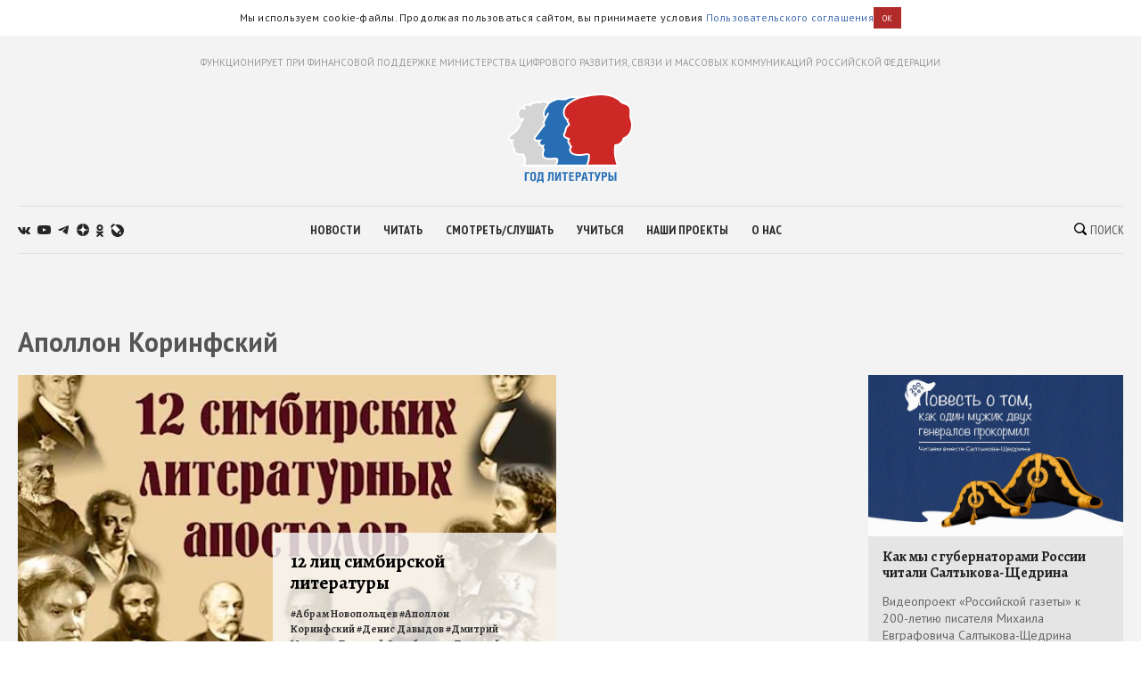

--- FILE ---
content_type: text/css; charset=UTF-8
request_url: https://godliteratury.ru/_next/static/css/3bad1f1cba3e1867.css
body_size: 4299
content:
.EditorPanel_wrapper___zlM_{position:fixed;top:0;z-index:10000;width:100%;font-family:var(--font-ptSans);font-size:12px;height:40px;padding:0 20px;display:flex;align-items:center;color:white;background:#283339}.EditorPanel_logotype__zLrAu{width:30px}.EditorPanel_logotype__zLrAu .rgru_svg__rg{fill:white}.EditorPanel_logotype__zLrAu .rgru_svg__ru{fill:#f26922}.EditorPanel_title__ayvmQ{margin-left:46px}.EditorPanel_titleLink__D8O5b{text-decoration:none;color:white}.EditorPanel_titleLink__D8O5b:hover{text-decoration:underline}.EditorPanel_aside__L1Ite{margin-left:auto;margin-right:20px;display:flex;align-items:center}.EditorPanel_entityCreator__Nf6il{margin-right:24px}.EditorPanel_searchBar__iraFa{margin-right:30px}.EditorPanel_edit__MNQIz{margin-left:auto;margin-right:20px}.EditorPanel_editLink__0W3jA{display:inline-block;text-decoration:none;color:white;font-size:12px;min-height:30px;line-height:30px;border-radius:2px;padding:0 8px}.EditorPanel_editLink__0W3jA:hover{background-color:#3c4d58}.EditorPanel_editTitle__IjStz{display:flex;align-items:center;align-content:center}.EditorPanel_editTitleTypeIcon__fZ_it{position:relative;width:9px;height:11px;margin-right:7px}.EditorPanel_editTitleTypeIcon__fZ_it svg{position:absolute;top:0;left:0;width:100%;height:100%;fill:white}.EditorPanel_editTitleText__5mW9Q{text-decoration:underline;margin-right:6px}.EditorPanel_editTitleIcon__gigTp{position:relative;width:10px;height:10px;margin-right:4px}.EditorPanel_editTitleIcon__gigTp svg{position:absolute;top:0;left:0;width:100%;height:100%;fill:#f26922}.EditorPanel_editTitleEtc__AAJC_{color:#f26922}.FastEntityCreator_root__Cg3SZ{position:relative;width:40px;height:31px;cursor:pointer;display:flex;align-items:center;border-radius:2px}.FastEntityCreator_root__Cg3SZ:hover{background-color:#3c4d58}.FastEntityCreator_active__26Q_L,.FastEntityCreator_root__Cg3SZ:hover.FastEntityCreator_active__26Q_L{background-color:#ffffff;box-shadow:inset 0 0 10px -3px #9baab8}.FastEntityCreator_add__REI5Y{display:flex;justify-content:center;align-items:center;width:13px;height:13px;margin-left:9px;border-radius:2px;color:#000;background-color:#f26922}.FastEntityCreator_add__REI5Y:before{content:"";position:absolute;top:14px;left:27px;width:0;height:0;border:3px solid transparent;border-top-color:#f26922}.FastEntityCreator_add__REI5Y:hover{color:#000;background-color:#f26922}.FastEntityCreator_root__Cg3SZ.FastEntityCreator_active__26Q_L .FastEntityCreator_add__REI5Y{color:#ffffff}.FastEntityCreator_list__97vxe{position:absolute;top:40px;right:0;margin:0;padding:0;width:130px;border-radius:2px;background-color:#ffffff;box-shadow:0 0 10px -3px #9baab8;z-index:100}.FastEntityCreator_listItem__D6KIs{margin:0;padding:10px;display:flex;height:40px}.FastEntityCreator_listItem__D6KIs:hover{background-color:#e7ebef}.FastEntityCreator_listLink__u_f_P{display:flex;align-content:center;align-items:center;color:#000;text-decoration:none}.FastEntityCreator_listLink__u_f_P:hover{color:#000}.FastEntityCreator_listIcon__VQlX9{margin-right:12px;display:inline-flex;align-items:center}.FastEntityCreator_listIcon__VQlX9 svg{height:12px;width:12px;fill:#5c707c}.UserAvatar_root__Gz2v7{font-size:10px;color:white;display:flex;justify-content:center;align-items:center;border-radius:50%;background-size:cover;background-position:50% 50%;cursor:default;border:1px solid white}.UserAvatar_headerSkin__DPo_s{font-size:12px;cursor:pointer;border:none}.UserAvatar_userOnlineSkin__uMWqR{font-size:12px;color:white;display:flex;justify-content:center;align-items:center;width:30px;height:30px;position:relative;border-radius:50%;background-color:black;background-position:50% 50%;background-size:cover;cursor:default;border:none}.EditorPanelUser_root__LZ2KD{text-decoration:none}.EditorPanelSearch_root__0nskT{position:relative;margin-right:30px}.EditorPanelSearch_list__s63Fa{position:absolute;z-index:100;width:100%;top:100%;left:0;margin-top:10px;background-color:white;border-radius:2px;padding:6px;box-shadow:0 0 10px -3px #9baab8}.EditorPanelSearch_listInner__J9xsz{min-height:150px;max-height:150px;padding-right:6px;overflow:auto}.EditorPanelSearch_listInner__J9xsz::-webkit-scrollbar{width:6px;background-color:#F5F5F5}.EditorPanelSearch_listInner__J9xsz::-webkit-scrollbar-thumb{background-color:#5c707c;border-radius:2px}.EditorPanelSearch_item__Rq0KV{display:block;border-top:1px solid #f5f5f5;padding:6px 4px;font-size:14px;line-height:18px;text-decoration:none;color:#5c707c;border-radius:1px}.EditorPanelSearch_item__Rq0KV:hover{color:#000c;background-color:#e7ebef}.EditorPanelSearch_item__Rq0KV:first-child{border-top:0}.EditorPanelSearch_searchInput__IeHlK{height:30px;font-size:12px;border-radius:2px;border:0;background-color:#3c4d58;color:#fff9;outline:none;min-width:300px;padding:0 30px 0 6px}.EditorPanelSearch_searchInput__IeHlK:focus{color:#000000;background-color:#77848c}.EditorPanelSearch_searchInput__IeHlK:focus+.EditorPanelSearch_searchButton__zl_iF .EditorPanelSearch_searchButtonIcon__fv_sL svg{fill:#000c}.EditorPanelSearch_searchButton__zl_iF{position:absolute;top:0;left:-30px;width:30px;height:30px;margin:0 0 0 100%;padding:0;cursor:pointer;outline:none;border:0;background:none}.EditorPanelSearch_searchButtonIcon__fv_sL{position:absolute;top:50%;margin-left:50%;margin-top:-7px;left:-7px;width:14px;height:14px}.EditorPanelSearch_searchButtonIcon__fv_sL svg{fill:#5c707c}.Section_sectionContent__jAK1D{min-width:280px;padding:0 20px}@media screen and (min-width:768px){.Section_sectionContent__jAK1D{width:728px;margin:0 auto;padding:0}}@media screen and (min-width:990px){.Section_sectionContent__jAK1D{width:950px}}@media screen and (min-width:1280px){.Section_sectionContent__jAK1D{width:1240px}}.Menu_wrapper__eVxAC{font-family:var(--font-ptSansNarrow);font-size:14px;line-height:22px;font-weight:700;display:flex;flex-wrap:wrap}.Menu_item__IKRlI{margin-right:26px;color:#282828;text-transform:uppercase;text-decoration:none}.Menu_item__IKRlI:last-child{margin-right:0}.Menu_inFooter__4ObrZ .Menu_item__IKRlI{font-size:13px}.Menu_inFooter__4ObrZ .Menu_item__IKRlI:nth-child(3){margin-right:0}.Menu_inMobileMenu__THzl0{flex-direction:column}.Menu_inMobileMenu__THzl0 .Menu_item__IKRlI{margin-right:0;margin-bottom:20px}@media screen and (min-width:768px){.Menu_inFooter__4ObrZ{margin-top:-6px}.Menu_inFooter__4ObrZ .Menu_item__IKRlI,.Menu_inFooter__4ObrZ .Menu_item__IKRlI:nth-child(3){font-size:14px;margin-right:45px}}@media screen and (min-width:990px){.Menu_inFooter__4ObrZ{margin-top:-2px}.Menu_inFooter__4ObrZ .Menu_item__IKRlI,.Menu_inFooter__4ObrZ .Menu_item__IKRlI:nth-child(3){margin-right:18px}}@media screen and (min-width:1280px){.Menu_inFooter__4ObrZ .Menu_item__IKRlI,.Menu_inFooter__4ObrZ .Menu_item__IKRlI:nth-child(3){margin-right:34px}}.SearchBar_wrapper__BWL37{width:22px;position:absolute;top:0;right:70px;display:flex;flex-direction:row-reverse;border:10px solid #f3f3f3;background:#f3f3f3;transition:width .3s ease}.SearchBar_focused__lI8Rx{width:calc(100% - 40px);right:50px}.SearchBar_input__KHKv1{font-family:var(--font-ptSansNarrow);font-size:16px;width:0;height:30px;padding-left:36px;color:#282828;line-height:1;border:0;background:#f3f3f3}.SearchBar_input__KHKv1:focus{outline:0}.SearchBar_input__KHKv1::-webkit-input-placeholder,.SearchBar_input__KHKv1::placeholder{color:#ccc}.SearchBar_focused__lI8Rx .SearchBar_input__KHKv1{width:100%;color:#282828;border-bottom:1px solid #282828}.SearchBar_icon__ysU_K{font-size:0;width:26px;position:absolute;top:0;left:0;cursor:pointer}.SearchBar_iconWrapper__YOVdd{min-width:26px;min-height:26px;position:relative;margin-right:4px}.SearchBar_icon__ysU_K svg{width:100%;height:100%;position:absolute;top:0;left:0}.SearchBar_close__cfH5C{width:21px;position:absolute;top:2px;right:0;cursor:pointer;display:none}.SearchBar_focused__lI8Rx .SearchBar_close__cfH5C{display:block}@media screen and (min-width:768px){.SearchBar_wrapper__BWL37{width:55px;top:16px;right:0;border:0}.SearchBar_focused__lI8Rx{width:520px}.SearchBar_icon__ysU_K{font-family:var(--font-ptSansNarrow);font-size:14px;text-transform:uppercase;width:55px;top:2px;display:flex;justify-content:space-between;align-items:flex-start}.SearchBar_iconWrapper__YOVdd{min-width:14px;min-height:14px}.SearchBar_icon__ysU_K:hover{color:#b53a39}.SearchBar_focused__lI8Rx .SearchBar_icon__ysU_K{font-size:0}.SearchBar_close__cfH5C{width:14px}.SearchBar_input__KHKv1{height:auto;padding-left:22px}.SearchBar_wrapper__BWL37:hover svg{fill:#b53a39}.SearchBar_focused__lI8Rx.SearchBar_wrapper__BWL37:hover svg{fill:#282828}}@media screen and (min-width:990px){.SearchBar_wrapper__BWL37{top:-10px}.SearchBar_focused__lI8Rx{width:700px}}@media screen and (min-width:1280px){.SearchBar_focused__lI8Rx{width:900px}}.Socials_wrapper__jIdCQ{width:150px;display:flex;align-items:center;justify-content:space-between}.Socials_item__0VqOn{display:block;text-decoration:none}.Socials_item__0VqOn svg{width:100%;vertical-align:super;fill:#252525}.Socials_vk__v4tNK{width:14px;height:7px}.Socials_fb__17zGm{width:7px;height:14px}.Socials_inst__THgTr{width:15px;height:14px}.Socials_twit__3FBxo{width:13px;height:12px}.Socials_ytube__yI7A1{width:15px;height:11px}.Socials_zen__80IYu{width:14px;height:14px}.Socials_telegram__43MEm{width:12px;height:10px}.Socials_ok__YutHx{width:8px;height:12px}.Socials_jj__eqYOS{width:15px;height:15px}.Socials_vk__v4tNK:hover svg{fill:#5c6d90}.Socials_vk__v4tNK:active svg{fill:#6e83b0}.Socials_fb__17zGm:hover svg{fill:#485693}.Socials_fb__17zGm:active svg{fill:#33449a}.Socials_twit__3FBxo:hover svg{fill:#78a7ea}.Socials_twit__3FBxo:active svg{fill:#5e98fc}.Socials_ytube__yI7A1:hover svg{fill:#db1000}.Socials_ytube__yI7A1:active svg{fill:#900d0d}.Socials_zen__80IYu:hover svg{fill:#db1000}.Socials_zen__80IYu:active svg{fill:#900d0d}.Socials_telegram__43MEm:hover svg{fill:#2AABEE}.Socials_telegram__43MEm:active svg{fill:#229ED9}.Socials_ok__YutHx:hover svg{fill:#EB722E}.Socials_ok__YutHx:active svg{fill:#97481a}.Socials_jj__eqYOS:hover svg{fill:#00B0EA;fill:#229ED9}.Socials_inColor__lIOSK{line-height:14px}.Socials_inColor__lIOSK .Socials_fb__17zGm,.Socials_inColor__lIOSK .Socials_inst__THgTr,.Socials_inColor__lIOSK .Socials_ok__YutHx,.Socials_inColor__lIOSK .Socials_telegram__43MEm,.Socials_inColor__lIOSK .Socials_twit__3FBxo,.Socials_inColor__lIOSK .Socials_vk__v4tNK,.Socials_inColor__lIOSK .Socials_ytube__yI7A1{position:relative}.Socials_inColor__lIOSK .Socials_fb__17zGm:after,.Socials_inColor__lIOSK .Socials_inst__THgTr:after,.Socials_inColor__lIOSK .Socials_ok__YutHx:after,.Socials_inColor__lIOSK .Socials_telegram__43MEm:after,.Socials_inColor__lIOSK .Socials_twit__3FBxo:after,.Socials_inColor__lIOSK .Socials_vk__v4tNK:after,.Socials_inColor__lIOSK .Socials_ytube__yI7A1:after{content:"";width:25px;height:25px;position:absolute;background:red;border-radius:100%}.Socials_inColor__lIOSK .Socials_zen__80IYu{width:25px;height:25px}.Socials_inColor__lIOSK .Socials_vk__v4tNK:after{top:-9px;left:-5px;background:#5973a2}.Socials_inColor__lIOSK .Socials_fb__17zGm:after{top:-5px;left:-9px;background:#3a5897}.Socials_inColor__lIOSK .Socials_inst__THgTr:after{top:-5px;left:-5px;background:linear-gradient(45deg,#f09433,#e6683c 25%,#dc2743 50%,#cc2366 75%,#bc1888)}.Socials_inColor__lIOSK .Socials_twit__3FBxo:after{top:-6px;left:-6px;background:#54abed}.Socials_inColor__lIOSK .Socials_ytube__yI7A1:after{top:-6px;left:-5px;background:#cc171f}.Socials_inColor__lIOSK .Socials_telegram__43MEm:after{top:-7px;left:-5px;background:linear-gradient(202.52deg,#2AABEE 21.07%,#229ED9 191.3%)}.Socials_inColor__lIOSK .Socials_ok__YutHx:after{top:-6px;left:-8px;background:#EB722E}.Socials_inColor__lIOSK .Socials_fb__17zGm svg,.Socials_inColor__lIOSK .Socials_fb__17zGm:active svg,.Socials_inColor__lIOSK .Socials_fb__17zGm:hover svg,.Socials_inColor__lIOSK .Socials_inst__THgTr svg,.Socials_inColor__lIOSK .Socials_inst__THgTr:active svg,.Socials_inColor__lIOSK .Socials_inst__THgTr:hover svg,.Socials_inColor__lIOSK .Socials_ok__YutHx svg,.Socials_inColor__lIOSK .Socials_ok__YutHx:active svg,.Socials_inColor__lIOSK .Socials_ok__YutHx:hover svg,.Socials_inColor__lIOSK .Socials_telegram__43MEm svg,.Socials_inColor__lIOSK .Socials_telegram__43MEm:active svg,.Socials_inColor__lIOSK .Socials_telegram__43MEm:hover svg,.Socials_inColor__lIOSK .Socials_twit__3FBxo svg,.Socials_inColor__lIOSK .Socials_twit__3FBxo:active svg,.Socials_inColor__lIOSK .Socials_twit__3FBxo:hover svg,.Socials_inColor__lIOSK .Socials_vk__v4tNK svg,.Socials_inColor__lIOSK .Socials_vk__v4tNK:active svg,.Socials_inColor__lIOSK .Socials_vk__v4tNK:hover svg,.Socials_inColor__lIOSK .Socials_ytube__yI7A1 svg,.Socials_inColor__lIOSK .Socials_ytube__yI7A1:active svg,.Socials_inColor__lIOSK .Socials_ytube__yI7A1:hover svg{position:relative;fill:white;z-index:2}@media screen and (min-width:768px){.Socials_inHead__tQpX2{width:119px}}.Burger_wrapper__MRZ05{width:32px;height:23px;display:flex;justify-content:space-between;flex-direction:column;cursor:pointer}.Burger_item__TFIQd{width:100%;height:3px;position:relative;background:#545454}.Adfox_wrapper__6EjMr{text-align:center}.Adfox_wrapper__6EjMr>iframe{max-width:100%}.Adfox_media1__C8usK:not(:empty){padding-top:15px}@media screen and (min-width:768px){.Adfox_media1__C8usK:not(:empty){padding-top:0;padding-bottom:30px}}.Adfox_media3__GSxDF:not(:empty){padding-bottom:30px}.Header_header__MvnS2{padding-top:20px;padding-bottom:15px;min-height:95px}.Header_meta__2pvIA,.Header_nav__EE71E{display:none}.Header_center__GPZJ_{position:relative;display:flex;justify-content:space-between;align-items:center;padding-bottom:15px;border-bottom:1px solid #e0e0e0}.Header_geo__UWvCP{margin-bottom:24px}.Header_logo__j7oID{width:62px;height:44px;margin-left:-8px}.Header_subs__rKuih{margin-bottom:15px}.Header_menu__v3J_a{margin:auto}.Header_mobileMenu__nWWGd{width:calc(100% + 40px);position:absolute;left:-20px;top:60px;z-index:2;padding:38px 20px 20px;background:#f3f3f3;box-shadow:0 20px 50px -40px black}.Header_mobileMenuList__zUKYL{padding-bottom:40px;border-bottom:1px solid #e0e0e0}.Header_mobileMenuSocial__ox5nQ{padding-top:20px}.Header_warning__VK7n2{font-size:14px;margin-bottom:20px;padding:10px 20px;color:white;background:#941513}@media screen and (min-width:768px){.Header_header__MvnS2{padding-bottom:32px;min-height:289px}.Header_center__GPZJ_{position:static;justify-content:center;align-items:flex-end;border-bottom:0}.Header_burger__CUvUF{display:none}.Header_meta__2pvIA{font-size:11px;margin-bottom:25px;padding:4px 0;color:#999;text-align:center;display:block}.Header_nav__EE71E{height:54px;display:flex;position:relative;justify-content:space-between;align-items:center;border-top:1px solid #e0e0e0;border-bottom:1px solid #e0e0e0;padding-right:55px}.Header_logo__j7oID{width:140px;height:100px;margin-bottom:11px;margin-left:0}.Header_mobileMenu__nWWGd,.Header_mobileSearch__LXhx4{display:none}}@media screen and (min-width:990px){.Header_header__MvnS2{min-height:277px}.Header_search__8R1rx,.Header_social__3eLiN{position:absolute}.Header_social__3eLiN{left:0}.Header_search__8R1rx{right:0}}.Counters_wrapper__jfl8G{display:flex;flex-wrap:wrap;justify-content:flex-end;margin:0 auto;max-width:186px}.Counters_item__Sza16{width:88px;height:30px;margin-left:10px}.Counters_item__Sza16:nth-child(2n-1){margin-left:0}.Counters_item__Sza16:first-child,.Counters_item__Sza16:nth-child(2){margin-bottom:10px}@media screen and (min-width:990px){.Counters_wrapper__jfl8G{max-width:none;flex-wrap:nowrap}.Counters_item__Sza16:nth-child(2n-1){margin-left:10px}.Counters_item__Sza16:first-child,.Counters_item__Sza16:nth-child(2){margin-bottom:0}}.AgeRating_wrapper__qOmHP{font-family:var(--font-alegreya);font-size:18px;font-weight:bolder;width:40px;height:40px;text-align:center;line-height:36px;color:black;border:1px solid black}.Footer_wrapper__2L_gp{padding-top:12px;padding-bottom:36px;line-height:1.5;position:relative}.Footer_row___8gJy{display:flex}.Footer_row1__zmy3d{padding-bottom:9px;align-items:center}.Footer_logo__NsUJK{margin-right:22px;margin-left:-7px}.Footer_logo__NsUJK svg{width:76px;height:60px}.Footer_row2__eEyKb{padding:20px 0;align-items:center;flex-direction:column;border-top:1px solid #e0e0e0}.Footer_info__z1Rhg{font-size:12px}.Footer_social___aQ_M{padding:35px 0;display:flex;justify-content:center}.Footer_partners__UgSNz{width:100%;padding:25px 0;border-top:1px solid #e0e0e0}.Footer_partnersTitle__gk7K_{font-family:var(--font-ptSansNarrow);font-size:12px;font-weight:700;text-align:center}.Footer_partnersList__mOIvq{max-width:290px;display:flex;flex-wrap:wrap;margin:auto;justify-content:space-around}.Footer_partnersItem__JHvnY{height:60px;margin-top:26px;background:url(/images/partner-logos.png) no-repeat 0 0}.Footer_partnersItem_rgali__aWMK4{width:80px;background-position:0 -65px}.Footer_partnersItem_rks__ZT00F{width:70px;background-position:-105px -65px}.Footer_partnersItem_rgru__Hzre9{width:50px;background-position:-202px -65px}.Footer_partnersItem_kultura__GcYBe{width:134px;background-position:-280px -65px}.Footer_partnersItem_rospechat__1K3Gy{width:58px;background-position:-440px -65px}.Footer_partnersItem_litinstgor___V_Z0{width:90px;background-position:-518px -65px}.Footer_partnersItem_rgali__aWMK4:hover{background-position:0 -2px}.Footer_partnersItem_rks__ZT00F:hover{background-position:-105px -2px}.Footer_partnersItem_rgru__Hzre9:hover{background-position:-202px -2px}.Footer_partnersItem_kultura__GcYBe:hover{background-position:-280px -2px}.Footer_partnersItem_rospechat__1K3Gy:hover{background-position:-440px -2px}.Footer_partnersItem_litinstgor___V_Z0:hover{background-position:-518px -2px}.Footer_row3__qZG0P{padding:20px 0;align-items:center;flex-direction:column;border-top:1px solid #e0e0e0}.Footer_ageRating__sdSOI{margin-top:20px}.Footer_copy__IbaoR{font-size:10px;color:#252525;text-align:center;margin-bottom:30px}.Footer_copy__IbaoR div:first-child{margin-bottom:16px}.Footer_countersAds___nynr{margin-bottom:10px}@media screen and (min-width:768px){.Footer_wrapper__2L_gp{padding-top:25px}.Footer_logo__NsUJK{margin-right:25px;margin-left:-1px}.Footer_row1__zmy3d{padding-bottom:0}.Footer_row2__eEyKb{padding:32px 0;align-items:flex-start;flex-direction:row;justify-content:space-between;border-top:none}.Footer_info__z1Rhg{width:250px}.Footer_info__z1Rhg b{font-weight:400}.Footer_info__z1Rhg b:last-child{text-transform:lowercase}.Footer_info__z1Rhg br{display:none}.Footer_social___aQ_M{padding:30px 0 0;justify-content:start}.Footer_partners__UgSNz{width:auto;padding:0;border-top:0}.Footer_partnersTitle__gk7K_{text-align:left;margin-bottom:10px}.Footer_partnersList__mOIvq{width:450px;max-width:450px;margin:0;justify-content:space-between}.Footer_partnersItem__JHvnY{margin-top:0}.Footer_row3__qZG0P{flex-direction:row;align-items:flex-start;justify-content:space-between}.Footer_ageRating__sdSOI{margin-top:0;position:absolute;top:38px;right:0}.Footer_copy__IbaoR{max-width:436px;text-align:left;margin-bottom:0}.Footer_copy__IbaoR div:first-child{margin-bottom:0}}@media screen and (min-width:990px){.Footer_wrapper__2L_gp{padding-top:30px}.Footer_row1__zmy3d{position:relative;bottom:-18px}.Footer_info__z1Rhg{width:315px}.Footer_social___aQ_M{padding-top:16px}.Footer_partners__UgSNz{position:relative}.Footer_partnersTitle__gk7K_{position:absolute;top:-52px}.Footer_ageRating__sdSOI{top:105px;right:600px}.Footer_copy__IbaoR{max-width:600px}}@media screen and (min-width:1280px){.Footer_wrapper__2L_gp{padding-top:10px}.Footer_partnersList__mOIvq{position:relative;top:-20px;width:565px;max-width:565px}.Footer_ageRating__sdSOI{right:880px}.Footer_countersAds___nynr{float:left}}.Layout_children__Umo_C{min-height:600px}